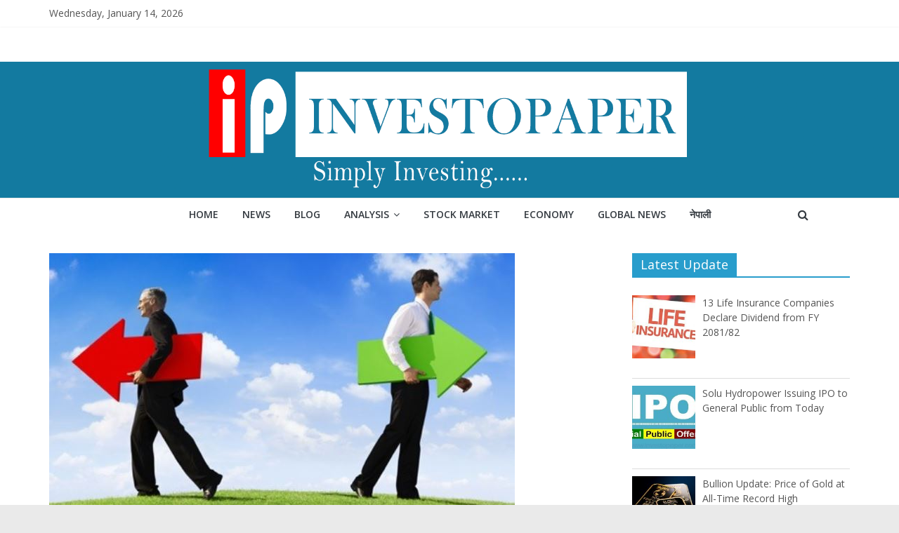

--- FILE ---
content_type: text/html; charset=UTF-8
request_url: https://www.investopaper.com/news/samaj-laghubitta-merger-with-swastik-laghubitta/
body_size: 18010
content:
<!DOCTYPE html>
<html lang="en-US">
<head>
	<meta charset="UTF-8"/>
	<meta name="viewport" content="width=device-width, initial-scale=1">
	<link rel="profile" href="http://gmpg.org/xfn/11"/>
	<link rel="pingback" href="https://www.investopaper.com/xmlrpc.php"/>
	<style>
#wpadminbar #wp-admin-bar-wccp_free_top_button .ab-icon:before {
	content: "\f160";
	color: #02CA02;
	top: 3px;
}
#wpadminbar #wp-admin-bar-wccp_free_top_button .ab-icon {
	transform: rotate(45deg);
}
</style>
<meta name='robots' content='index, follow, max-image-preview:large, max-snippet:-1, max-video-preview:-1' />

	<!-- This site is optimized with the Yoast SEO plugin v20.5 - https://yoast.com/wordpress/plugins/seo/ -->
	<title>Samaj Laghubitta Terminates Merger With Swastik Laghubitta | Investopaper</title>
	<meta name="description" content="Investopaper is a financial website which provides news, articles, data and reports related to business,finance and economics." />
	<link rel="canonical" href="https://www.investopaper.com/news/samaj-laghubitta-merger-with-swastik-laghubitta/" />
	<meta property="og:locale" content="en_US" />
	<meta property="og:type" content="article" />
	<meta property="og:title" content="Samaj Laghubitta Terminates Merger With Swastik Laghubitta | Investopaper" />
	<meta property="og:description" content="Investopaper is a financial website which provides news, articles, data and reports related to business,finance and economics." />
	<meta property="og:url" content="https://www.investopaper.com/news/samaj-laghubitta-merger-with-swastik-laghubitta/" />
	<meta property="og:site_name" content="Investopaper" />
	<meta property="article:publisher" content="https://www.facebook.com/investopaper" />
	<meta property="article:modified_time" content="2021-09-02T08:39:28+00:00" />
	<meta property="og:image" content="https://www.investopaper.com/wp-content/uploads/2019/11/MERGER-BREAK-UP.jpg" />
	<meta property="og:image:width" content="663" />
	<meta property="og:image:height" content="376" />
	<meta property="og:image:type" content="image/jpeg" />
	<meta name="twitter:card" content="summary_large_image" />
	<meta name="twitter:site" content="@investopaper" />
	<meta name="twitter:label1" content="Est. reading time" />
	<meta name="twitter:data1" content="1 minute" />
	<script type="application/ld+json" class="yoast-schema-graph">{"@context":"https://schema.org","@graph":[{"@type":"WebPage","@id":"https://www.investopaper.com/news/samaj-laghubitta-merger-with-swastik-laghubitta/","url":"https://www.investopaper.com/news/samaj-laghubitta-merger-with-swastik-laghubitta/","name":"Samaj Laghubitta Terminates Merger With Swastik Laghubitta | Investopaper","isPartOf":{"@id":"https://www.investopaper.com/#website"},"primaryImageOfPage":{"@id":"https://www.investopaper.com/news/samaj-laghubitta-merger-with-swastik-laghubitta/#primaryimage"},"image":{"@id":"https://www.investopaper.com/news/samaj-laghubitta-merger-with-swastik-laghubitta/#primaryimage"},"thumbnailUrl":"https://www.investopaper.com/wp-content/uploads/2019/11/MERGER-BREAK-UP.jpg","datePublished":"2021-09-02T00:07:03+00:00","dateModified":"2021-09-02T08:39:28+00:00","description":"Investopaper is a financial website which provides news, articles, data and reports related to business,finance and economics.","breadcrumb":{"@id":"https://www.investopaper.com/news/samaj-laghubitta-merger-with-swastik-laghubitta/#breadcrumb"},"inLanguage":"en-US","potentialAction":[{"@type":"ReadAction","target":["https://www.investopaper.com/news/samaj-laghubitta-merger-with-swastik-laghubitta/"]}]},{"@type":"ImageObject","inLanguage":"en-US","@id":"https://www.investopaper.com/news/samaj-laghubitta-merger-with-swastik-laghubitta/#primaryimage","url":"https://www.investopaper.com/wp-content/uploads/2019/11/MERGER-BREAK-UP.jpg","contentUrl":"https://www.investopaper.com/wp-content/uploads/2019/11/MERGER-BREAK-UP.jpg","width":663,"height":376},{"@type":"BreadcrumbList","@id":"https://www.investopaper.com/news/samaj-laghubitta-merger-with-swastik-laghubitta/#breadcrumb","itemListElement":[{"@type":"ListItem","position":1,"name":"Home","item":"https://www.investopaper.com/"},{"@type":"ListItem","position":2,"name":"News","item":"https://www.investopaper.com/news/"},{"@type":"ListItem","position":3,"name":"Stock Market","item":"https://www.investopaper.com/news-category/stock-market/"},{"@type":"ListItem","position":4,"name":"Samaj Laghubitta Terminates Merger With Swastik Laghubitta"}]},{"@type":"WebSite","@id":"https://www.investopaper.com/#website","url":"https://www.investopaper.com/","name":"Investopaper","description":"Financial Website","publisher":{"@id":"https://www.investopaper.com/#organization"},"potentialAction":[{"@type":"SearchAction","target":{"@type":"EntryPoint","urlTemplate":"https://www.investopaper.com/?s={search_term_string}"},"query-input":"required name=search_term_string"}],"inLanguage":"en-US"},{"@type":"Organization","@id":"https://www.investopaper.com/#organization","name":"Investopaper","url":"https://www.investopaper.com/","logo":{"@type":"ImageObject","inLanguage":"en-US","@id":"https://www.investopaper.com/#/schema/logo/image/","url":"https://www.investopaper.com/wp-content/uploads/2018/11/final_logo-1.png","contentUrl":"https://www.investopaper.com/wp-content/uploads/2018/11/final_logo-1.png","width":175,"height":116,"caption":"Investopaper"},"image":{"@id":"https://www.investopaper.com/#/schema/logo/image/"},"sameAs":["https://www.facebook.com/investopaper","https://twitter.com/investopaper"]}]}</script>
	<!-- / Yoast SEO plugin. -->


<link rel='dns-prefetch' href='//fonts.googleapis.com' />
<link rel='dns-prefetch' href='//s.w.org' />
<link rel="alternate" type="application/rss+xml" title="Investopaper &raquo; Feed" href="https://www.investopaper.com/feed/" />
<link rel="alternate" type="application/rss+xml" title="Investopaper &raquo; Comments Feed" href="https://www.investopaper.com/comments/feed/" />
<link rel="alternate" type="application/rss+xml" title="Investopaper &raquo; Samaj Laghubitta Terminates Merger With Swastik Laghubitta Comments Feed" href="https://www.investopaper.com/news/samaj-laghubitta-merger-with-swastik-laghubitta/feed/" />
		<!-- This site uses the Google Analytics by MonsterInsights plugin v9.11.1 - Using Analytics tracking - https://www.monsterinsights.com/ -->
							<script src="//www.googletagmanager.com/gtag/js?id=G-E8NDLJQYVH"  data-cfasync="false" data-wpfc-render="false" type="text/javascript" async></script>
			<script data-cfasync="false" data-wpfc-render="false" type="text/javascript">
				var mi_version = '9.11.1';
				var mi_track_user = true;
				var mi_no_track_reason = '';
								var MonsterInsightsDefaultLocations = {"page_location":"https:\/\/www.investopaper.com\/news\/samaj-laghubitta-merger-with-swastik-laghubitta\/"};
								if ( typeof MonsterInsightsPrivacyGuardFilter === 'function' ) {
					var MonsterInsightsLocations = (typeof MonsterInsightsExcludeQuery === 'object') ? MonsterInsightsPrivacyGuardFilter( MonsterInsightsExcludeQuery ) : MonsterInsightsPrivacyGuardFilter( MonsterInsightsDefaultLocations );
				} else {
					var MonsterInsightsLocations = (typeof MonsterInsightsExcludeQuery === 'object') ? MonsterInsightsExcludeQuery : MonsterInsightsDefaultLocations;
				}

								var disableStrs = [
										'ga-disable-G-E8NDLJQYVH',
									];

				/* Function to detect opted out users */
				function __gtagTrackerIsOptedOut() {
					for (var index = 0; index < disableStrs.length; index++) {
						if (document.cookie.indexOf(disableStrs[index] + '=true') > -1) {
							return true;
						}
					}

					return false;
				}

				/* Disable tracking if the opt-out cookie exists. */
				if (__gtagTrackerIsOptedOut()) {
					for (var index = 0; index < disableStrs.length; index++) {
						window[disableStrs[index]] = true;
					}
				}

				/* Opt-out function */
				function __gtagTrackerOptout() {
					for (var index = 0; index < disableStrs.length; index++) {
						document.cookie = disableStrs[index] + '=true; expires=Thu, 31 Dec 2099 23:59:59 UTC; path=/';
						window[disableStrs[index]] = true;
					}
				}

				if ('undefined' === typeof gaOptout) {
					function gaOptout() {
						__gtagTrackerOptout();
					}
				}
								window.dataLayer = window.dataLayer || [];

				window.MonsterInsightsDualTracker = {
					helpers: {},
					trackers: {},
				};
				if (mi_track_user) {
					function __gtagDataLayer() {
						dataLayer.push(arguments);
					}

					function __gtagTracker(type, name, parameters) {
						if (!parameters) {
							parameters = {};
						}

						if (parameters.send_to) {
							__gtagDataLayer.apply(null, arguments);
							return;
						}

						if (type === 'event') {
														parameters.send_to = monsterinsights_frontend.v4_id;
							var hookName = name;
							if (typeof parameters['event_category'] !== 'undefined') {
								hookName = parameters['event_category'] + ':' + name;
							}

							if (typeof MonsterInsightsDualTracker.trackers[hookName] !== 'undefined') {
								MonsterInsightsDualTracker.trackers[hookName](parameters);
							} else {
								__gtagDataLayer('event', name, parameters);
							}
							
						} else {
							__gtagDataLayer.apply(null, arguments);
						}
					}

					__gtagTracker('js', new Date());
					__gtagTracker('set', {
						'developer_id.dZGIzZG': true,
											});
					if ( MonsterInsightsLocations.page_location ) {
						__gtagTracker('set', MonsterInsightsLocations);
					}
										__gtagTracker('config', 'G-E8NDLJQYVH', {"forceSSL":"true","link_attribution":"true"} );
										window.gtag = __gtagTracker;										(function () {
						/* https://developers.google.com/analytics/devguides/collection/analyticsjs/ */
						/* ga and __gaTracker compatibility shim. */
						var noopfn = function () {
							return null;
						};
						var newtracker = function () {
							return new Tracker();
						};
						var Tracker = function () {
							return null;
						};
						var p = Tracker.prototype;
						p.get = noopfn;
						p.set = noopfn;
						p.send = function () {
							var args = Array.prototype.slice.call(arguments);
							args.unshift('send');
							__gaTracker.apply(null, args);
						};
						var __gaTracker = function () {
							var len = arguments.length;
							if (len === 0) {
								return;
							}
							var f = arguments[len - 1];
							if (typeof f !== 'object' || f === null || typeof f.hitCallback !== 'function') {
								if ('send' === arguments[0]) {
									var hitConverted, hitObject = false, action;
									if ('event' === arguments[1]) {
										if ('undefined' !== typeof arguments[3]) {
											hitObject = {
												'eventAction': arguments[3],
												'eventCategory': arguments[2],
												'eventLabel': arguments[4],
												'value': arguments[5] ? arguments[5] : 1,
											}
										}
									}
									if ('pageview' === arguments[1]) {
										if ('undefined' !== typeof arguments[2]) {
											hitObject = {
												'eventAction': 'page_view',
												'page_path': arguments[2],
											}
										}
									}
									if (typeof arguments[2] === 'object') {
										hitObject = arguments[2];
									}
									if (typeof arguments[5] === 'object') {
										Object.assign(hitObject, arguments[5]);
									}
									if ('undefined' !== typeof arguments[1].hitType) {
										hitObject = arguments[1];
										if ('pageview' === hitObject.hitType) {
											hitObject.eventAction = 'page_view';
										}
									}
									if (hitObject) {
										action = 'timing' === arguments[1].hitType ? 'timing_complete' : hitObject.eventAction;
										hitConverted = mapArgs(hitObject);
										__gtagTracker('event', action, hitConverted);
									}
								}
								return;
							}

							function mapArgs(args) {
								var arg, hit = {};
								var gaMap = {
									'eventCategory': 'event_category',
									'eventAction': 'event_action',
									'eventLabel': 'event_label',
									'eventValue': 'event_value',
									'nonInteraction': 'non_interaction',
									'timingCategory': 'event_category',
									'timingVar': 'name',
									'timingValue': 'value',
									'timingLabel': 'event_label',
									'page': 'page_path',
									'location': 'page_location',
									'title': 'page_title',
									'referrer' : 'page_referrer',
								};
								for (arg in args) {
																		if (!(!args.hasOwnProperty(arg) || !gaMap.hasOwnProperty(arg))) {
										hit[gaMap[arg]] = args[arg];
									} else {
										hit[arg] = args[arg];
									}
								}
								return hit;
							}

							try {
								f.hitCallback();
							} catch (ex) {
							}
						};
						__gaTracker.create = newtracker;
						__gaTracker.getByName = newtracker;
						__gaTracker.getAll = function () {
							return [];
						};
						__gaTracker.remove = noopfn;
						__gaTracker.loaded = true;
						window['__gaTracker'] = __gaTracker;
					})();
									} else {
										console.log("");
					(function () {
						function __gtagTracker() {
							return null;
						}

						window['__gtagTracker'] = __gtagTracker;
						window['gtag'] = __gtagTracker;
					})();
									}
			</script>
							<!-- / Google Analytics by MonsterInsights -->
		<script type="text/javascript">
window._wpemojiSettings = {"baseUrl":"https:\/\/s.w.org\/images\/core\/emoji\/14.0.0\/72x72\/","ext":".png","svgUrl":"https:\/\/s.w.org\/images\/core\/emoji\/14.0.0\/svg\/","svgExt":".svg","source":{"concatemoji":"https:\/\/www.investopaper.com\/wp-includes\/js\/wp-emoji-release.min.js?ver=6.0.11"}};
/*! This file is auto-generated */
!function(e,a,t){var n,r,o,i=a.createElement("canvas"),p=i.getContext&&i.getContext("2d");function s(e,t){var a=String.fromCharCode,e=(p.clearRect(0,0,i.width,i.height),p.fillText(a.apply(this,e),0,0),i.toDataURL());return p.clearRect(0,0,i.width,i.height),p.fillText(a.apply(this,t),0,0),e===i.toDataURL()}function c(e){var t=a.createElement("script");t.src=e,t.defer=t.type="text/javascript",a.getElementsByTagName("head")[0].appendChild(t)}for(o=Array("flag","emoji"),t.supports={everything:!0,everythingExceptFlag:!0},r=0;r<o.length;r++)t.supports[o[r]]=function(e){if(!p||!p.fillText)return!1;switch(p.textBaseline="top",p.font="600 32px Arial",e){case"flag":return s([127987,65039,8205,9895,65039],[127987,65039,8203,9895,65039])?!1:!s([55356,56826,55356,56819],[55356,56826,8203,55356,56819])&&!s([55356,57332,56128,56423,56128,56418,56128,56421,56128,56430,56128,56423,56128,56447],[55356,57332,8203,56128,56423,8203,56128,56418,8203,56128,56421,8203,56128,56430,8203,56128,56423,8203,56128,56447]);case"emoji":return!s([129777,127995,8205,129778,127999],[129777,127995,8203,129778,127999])}return!1}(o[r]),t.supports.everything=t.supports.everything&&t.supports[o[r]],"flag"!==o[r]&&(t.supports.everythingExceptFlag=t.supports.everythingExceptFlag&&t.supports[o[r]]);t.supports.everythingExceptFlag=t.supports.everythingExceptFlag&&!t.supports.flag,t.DOMReady=!1,t.readyCallback=function(){t.DOMReady=!0},t.supports.everything||(n=function(){t.readyCallback()},a.addEventListener?(a.addEventListener("DOMContentLoaded",n,!1),e.addEventListener("load",n,!1)):(e.attachEvent("onload",n),a.attachEvent("onreadystatechange",function(){"complete"===a.readyState&&t.readyCallback()})),(e=t.source||{}).concatemoji?c(e.concatemoji):e.wpemoji&&e.twemoji&&(c(e.twemoji),c(e.wpemoji)))}(window,document,window._wpemojiSettings);
</script>
<style type="text/css">
img.wp-smiley,
img.emoji {
	display: inline !important;
	border: none !important;
	box-shadow: none !important;
	height: 1em !important;
	width: 1em !important;
	margin: 0 0.07em !important;
	vertical-align: -0.1em !important;
	background: none !important;
	padding: 0 !important;
}
</style>
	<link rel='stylesheet' id='wp-block-library-css'  href='https://www.investopaper.com/wp-includes/css/dist/block-library/style.min.css?ver=6.0.11' type='text/css' media='all' />
<style id='global-styles-inline-css' type='text/css'>
body{--wp--preset--color--black: #000000;--wp--preset--color--cyan-bluish-gray: #abb8c3;--wp--preset--color--white: #ffffff;--wp--preset--color--pale-pink: #f78da7;--wp--preset--color--vivid-red: #cf2e2e;--wp--preset--color--luminous-vivid-orange: #ff6900;--wp--preset--color--luminous-vivid-amber: #fcb900;--wp--preset--color--light-green-cyan: #7bdcb5;--wp--preset--color--vivid-green-cyan: #00d084;--wp--preset--color--pale-cyan-blue: #8ed1fc;--wp--preset--color--vivid-cyan-blue: #0693e3;--wp--preset--color--vivid-purple: #9b51e0;--wp--preset--gradient--vivid-cyan-blue-to-vivid-purple: linear-gradient(135deg,rgba(6,147,227,1) 0%,rgb(155,81,224) 100%);--wp--preset--gradient--light-green-cyan-to-vivid-green-cyan: linear-gradient(135deg,rgb(122,220,180) 0%,rgb(0,208,130) 100%);--wp--preset--gradient--luminous-vivid-amber-to-luminous-vivid-orange: linear-gradient(135deg,rgba(252,185,0,1) 0%,rgba(255,105,0,1) 100%);--wp--preset--gradient--luminous-vivid-orange-to-vivid-red: linear-gradient(135deg,rgba(255,105,0,1) 0%,rgb(207,46,46) 100%);--wp--preset--gradient--very-light-gray-to-cyan-bluish-gray: linear-gradient(135deg,rgb(238,238,238) 0%,rgb(169,184,195) 100%);--wp--preset--gradient--cool-to-warm-spectrum: linear-gradient(135deg,rgb(74,234,220) 0%,rgb(151,120,209) 20%,rgb(207,42,186) 40%,rgb(238,44,130) 60%,rgb(251,105,98) 80%,rgb(254,248,76) 100%);--wp--preset--gradient--blush-light-purple: linear-gradient(135deg,rgb(255,206,236) 0%,rgb(152,150,240) 100%);--wp--preset--gradient--blush-bordeaux: linear-gradient(135deg,rgb(254,205,165) 0%,rgb(254,45,45) 50%,rgb(107,0,62) 100%);--wp--preset--gradient--luminous-dusk: linear-gradient(135deg,rgb(255,203,112) 0%,rgb(199,81,192) 50%,rgb(65,88,208) 100%);--wp--preset--gradient--pale-ocean: linear-gradient(135deg,rgb(255,245,203) 0%,rgb(182,227,212) 50%,rgb(51,167,181) 100%);--wp--preset--gradient--electric-grass: linear-gradient(135deg,rgb(202,248,128) 0%,rgb(113,206,126) 100%);--wp--preset--gradient--midnight: linear-gradient(135deg,rgb(2,3,129) 0%,rgb(40,116,252) 100%);--wp--preset--duotone--dark-grayscale: url('#wp-duotone-dark-grayscale');--wp--preset--duotone--grayscale: url('#wp-duotone-grayscale');--wp--preset--duotone--purple-yellow: url('#wp-duotone-purple-yellow');--wp--preset--duotone--blue-red: url('#wp-duotone-blue-red');--wp--preset--duotone--midnight: url('#wp-duotone-midnight');--wp--preset--duotone--magenta-yellow: url('#wp-duotone-magenta-yellow');--wp--preset--duotone--purple-green: url('#wp-duotone-purple-green');--wp--preset--duotone--blue-orange: url('#wp-duotone-blue-orange');--wp--preset--font-size--small: 13px;--wp--preset--font-size--medium: 20px;--wp--preset--font-size--large: 36px;--wp--preset--font-size--x-large: 42px;}.has-black-color{color: var(--wp--preset--color--black) !important;}.has-cyan-bluish-gray-color{color: var(--wp--preset--color--cyan-bluish-gray) !important;}.has-white-color{color: var(--wp--preset--color--white) !important;}.has-pale-pink-color{color: var(--wp--preset--color--pale-pink) !important;}.has-vivid-red-color{color: var(--wp--preset--color--vivid-red) !important;}.has-luminous-vivid-orange-color{color: var(--wp--preset--color--luminous-vivid-orange) !important;}.has-luminous-vivid-amber-color{color: var(--wp--preset--color--luminous-vivid-amber) !important;}.has-light-green-cyan-color{color: var(--wp--preset--color--light-green-cyan) !important;}.has-vivid-green-cyan-color{color: var(--wp--preset--color--vivid-green-cyan) !important;}.has-pale-cyan-blue-color{color: var(--wp--preset--color--pale-cyan-blue) !important;}.has-vivid-cyan-blue-color{color: var(--wp--preset--color--vivid-cyan-blue) !important;}.has-vivid-purple-color{color: var(--wp--preset--color--vivid-purple) !important;}.has-black-background-color{background-color: var(--wp--preset--color--black) !important;}.has-cyan-bluish-gray-background-color{background-color: var(--wp--preset--color--cyan-bluish-gray) !important;}.has-white-background-color{background-color: var(--wp--preset--color--white) !important;}.has-pale-pink-background-color{background-color: var(--wp--preset--color--pale-pink) !important;}.has-vivid-red-background-color{background-color: var(--wp--preset--color--vivid-red) !important;}.has-luminous-vivid-orange-background-color{background-color: var(--wp--preset--color--luminous-vivid-orange) !important;}.has-luminous-vivid-amber-background-color{background-color: var(--wp--preset--color--luminous-vivid-amber) !important;}.has-light-green-cyan-background-color{background-color: var(--wp--preset--color--light-green-cyan) !important;}.has-vivid-green-cyan-background-color{background-color: var(--wp--preset--color--vivid-green-cyan) !important;}.has-pale-cyan-blue-background-color{background-color: var(--wp--preset--color--pale-cyan-blue) !important;}.has-vivid-cyan-blue-background-color{background-color: var(--wp--preset--color--vivid-cyan-blue) !important;}.has-vivid-purple-background-color{background-color: var(--wp--preset--color--vivid-purple) !important;}.has-black-border-color{border-color: var(--wp--preset--color--black) !important;}.has-cyan-bluish-gray-border-color{border-color: var(--wp--preset--color--cyan-bluish-gray) !important;}.has-white-border-color{border-color: var(--wp--preset--color--white) !important;}.has-pale-pink-border-color{border-color: var(--wp--preset--color--pale-pink) !important;}.has-vivid-red-border-color{border-color: var(--wp--preset--color--vivid-red) !important;}.has-luminous-vivid-orange-border-color{border-color: var(--wp--preset--color--luminous-vivid-orange) !important;}.has-luminous-vivid-amber-border-color{border-color: var(--wp--preset--color--luminous-vivid-amber) !important;}.has-light-green-cyan-border-color{border-color: var(--wp--preset--color--light-green-cyan) !important;}.has-vivid-green-cyan-border-color{border-color: var(--wp--preset--color--vivid-green-cyan) !important;}.has-pale-cyan-blue-border-color{border-color: var(--wp--preset--color--pale-cyan-blue) !important;}.has-vivid-cyan-blue-border-color{border-color: var(--wp--preset--color--vivid-cyan-blue) !important;}.has-vivid-purple-border-color{border-color: var(--wp--preset--color--vivid-purple) !important;}.has-vivid-cyan-blue-to-vivid-purple-gradient-background{background: var(--wp--preset--gradient--vivid-cyan-blue-to-vivid-purple) !important;}.has-light-green-cyan-to-vivid-green-cyan-gradient-background{background: var(--wp--preset--gradient--light-green-cyan-to-vivid-green-cyan) !important;}.has-luminous-vivid-amber-to-luminous-vivid-orange-gradient-background{background: var(--wp--preset--gradient--luminous-vivid-amber-to-luminous-vivid-orange) !important;}.has-luminous-vivid-orange-to-vivid-red-gradient-background{background: var(--wp--preset--gradient--luminous-vivid-orange-to-vivid-red) !important;}.has-very-light-gray-to-cyan-bluish-gray-gradient-background{background: var(--wp--preset--gradient--very-light-gray-to-cyan-bluish-gray) !important;}.has-cool-to-warm-spectrum-gradient-background{background: var(--wp--preset--gradient--cool-to-warm-spectrum) !important;}.has-blush-light-purple-gradient-background{background: var(--wp--preset--gradient--blush-light-purple) !important;}.has-blush-bordeaux-gradient-background{background: var(--wp--preset--gradient--blush-bordeaux) !important;}.has-luminous-dusk-gradient-background{background: var(--wp--preset--gradient--luminous-dusk) !important;}.has-pale-ocean-gradient-background{background: var(--wp--preset--gradient--pale-ocean) !important;}.has-electric-grass-gradient-background{background: var(--wp--preset--gradient--electric-grass) !important;}.has-midnight-gradient-background{background: var(--wp--preset--gradient--midnight) !important;}.has-small-font-size{font-size: var(--wp--preset--font-size--small) !important;}.has-medium-font-size{font-size: var(--wp--preset--font-size--medium) !important;}.has-large-font-size{font-size: var(--wp--preset--font-size--large) !important;}.has-x-large-font-size{font-size: var(--wp--preset--font-size--x-large) !important;}
</style>
<link rel='stylesheet' id='sp-news-public-css'  href='https://www.investopaper.com/wp-content/plugins/sp-news-and-widget/assets/css/wpnw-public.css?ver=5.0.4' type='text/css' media='all' />
<link rel='stylesheet' id='SFSImainCss-css'  href='https://www.investopaper.com/wp-content/plugins/ultimate-social-media-icons/css/sfsi-style.css?ver=2.9.5' type='text/css' media='all' />
<link rel='stylesheet' id='chld_thm_cfg_parent-css'  href='https://www.investopaper.com/wp-content/themes/colormag/style.css?ver=6.0.11' type='text/css' media='all' />
<link rel='stylesheet' id='colormag_google_fonts-css'  href='//fonts.googleapis.com/css?family=Open+Sans%3A400%2C600&#038;ver=6.0.11' type='text/css' media='all' />
<link rel='stylesheet' id='colormag_style-css'  href='https://www.investopaper.com/wp-content/themes/colormag-child/style.css?ver=6.0.11' type='text/css' media='all' />
<link rel='stylesheet' id='colormag-fontawesome-css'  href='https://www.investopaper.com/wp-content/themes/colormag/fontawesome/css/font-awesome.css?ver=4.2.1' type='text/css' media='all' />
<script type='text/javascript' src='https://www.investopaper.com/wp-content/plugins/google-analytics-for-wordpress/assets/js/frontend-gtag.min.js?ver=9.11.1' id='monsterinsights-frontend-script-js'></script>
<script data-cfasync="false" data-wpfc-render="false" type="text/javascript" id='monsterinsights-frontend-script-js-extra'>/* <![CDATA[ */
var monsterinsights_frontend = {"js_events_tracking":"true","download_extensions":"doc,pdf,ppt,zip,xls,docx,pptx,xlsx","inbound_paths":"[{\"path\":\"\\\/go\\\/\",\"label\":\"affiliate\"},{\"path\":\"\\\/recommend\\\/\",\"label\":\"affiliate\"}]","home_url":"https:\/\/www.investopaper.com","hash_tracking":"false","v4_id":"G-E8NDLJQYVH"};/* ]]> */
</script>
<script type='text/javascript' src='https://www.investopaper.com/wp-includes/js/jquery/jquery.min.js?ver=3.6.0' id='jquery-core-js'></script>
<script type='text/javascript' src='https://www.investopaper.com/wp-includes/js/jquery/jquery-migrate.min.js?ver=3.3.2' id='jquery-migrate-js'></script>
<!--[if lte IE 8]>
<script type='text/javascript' src='https://www.investopaper.com/wp-content/themes/colormag/js/html5shiv.min.js?ver=6.0.11' id='html5-js'></script>
<![endif]-->
<link rel="https://api.w.org/" href="https://www.investopaper.com/wp-json/" /><link rel="alternate" type="application/json" href="https://www.investopaper.com/wp-json/wp/v2/news/14290" /><link rel="EditURI" type="application/rsd+xml" title="RSD" href="https://www.investopaper.com/xmlrpc.php?rsd" />
<link rel="wlwmanifest" type="application/wlwmanifest+xml" href="https://www.investopaper.com/wp-includes/wlwmanifest.xml" /> 
<meta name="generator" content="WordPress 6.0.11" />
<link rel='shortlink' href='https://www.investopaper.com/?p=14290' />
<link rel="alternate" type="application/json+oembed" href="https://www.investopaper.com/wp-json/oembed/1.0/embed?url=https%3A%2F%2Fwww.investopaper.com%2Fnews%2Fsamaj-laghubitta-merger-with-swastik-laghubitta%2F" />
<link rel="alternate" type="text/xml+oembed" href="https://www.investopaper.com/wp-json/oembed/1.0/embed?url=https%3A%2F%2Fwww.investopaper.com%2Fnews%2Fsamaj-laghubitta-merger-with-swastik-laghubitta%2F&#038;format=xml" />
<meta name="follow.[base64]" content="uhYhZrYZaj28VqTPDZjd"/><script id="wpcp_disable_selection" type="text/javascript">
var image_save_msg='You are not allowed to save images!';
	var no_menu_msg='Context Menu disabled!';
	var smessage = "Content is protected !!";

function disableEnterKey(e)
{
	var elemtype = e.target.tagName;
	
	elemtype = elemtype.toUpperCase();
	
	if (elemtype == "TEXT" || elemtype == "TEXTAREA" || elemtype == "INPUT" || elemtype == "PASSWORD" || elemtype == "SELECT" || elemtype == "OPTION" || elemtype == "EMBED")
	{
		elemtype = 'TEXT';
	}
	
	if (e.ctrlKey){
     var key;
     if(window.event)
          key = window.event.keyCode;     //IE
     else
          key = e.which;     //firefox (97)
    //if (key != 17) alert(key);
     if (elemtype!= 'TEXT' && (key == 97 || key == 65 || key == 67 || key == 99 || key == 88 || key == 120 || key == 26 || key == 85  || key == 86 || key == 83 || key == 43 || key == 73))
     {
		if(wccp_free_iscontenteditable(e)) return true;
		show_wpcp_message('You are not allowed to copy content or view source');
		return false;
     }else
     	return true;
     }
}


/*For contenteditable tags*/
function wccp_free_iscontenteditable(e)
{
	var e = e || window.event; // also there is no e.target property in IE. instead IE uses window.event.srcElement
  	
	var target = e.target || e.srcElement;

	var elemtype = e.target.nodeName;
	
	elemtype = elemtype.toUpperCase();
	
	var iscontenteditable = "false";
		
	if(typeof target.getAttribute!="undefined" ) iscontenteditable = target.getAttribute("contenteditable"); // Return true or false as string
	
	var iscontenteditable2 = false;
	
	if(typeof target.isContentEditable!="undefined" ) iscontenteditable2 = target.isContentEditable; // Return true or false as boolean

	if(target.parentElement.isContentEditable) iscontenteditable2 = true;
	
	if (iscontenteditable == "true" || iscontenteditable2 == true)
	{
		if(typeof target.style!="undefined" ) target.style.cursor = "text";
		
		return true;
	}
}

////////////////////////////////////
function disable_copy(e)
{	
	var e = e || window.event; // also there is no e.target property in IE. instead IE uses window.event.srcElement
	
	var elemtype = e.target.tagName;
	
	elemtype = elemtype.toUpperCase();
	
	if (elemtype == "TEXT" || elemtype == "TEXTAREA" || elemtype == "INPUT" || elemtype == "PASSWORD" || elemtype == "SELECT" || elemtype == "OPTION" || elemtype == "EMBED")
	{
		elemtype = 'TEXT';
	}
	
	if(wccp_free_iscontenteditable(e)) return true;
	
	var isSafari = /Safari/.test(navigator.userAgent) && /Apple Computer/.test(navigator.vendor);
	
	var checker_IMG = '';
	if (elemtype == "IMG" && checker_IMG == 'checked' && e.detail >= 2) {show_wpcp_message(alertMsg_IMG);return false;}
	if (elemtype != "TEXT")
	{
		if (smessage !== "" && e.detail == 2)
			show_wpcp_message(smessage);
		
		if (isSafari)
			return true;
		else
			return false;
	}	
}

//////////////////////////////////////////
function disable_copy_ie()
{
	var e = e || window.event;
	var elemtype = window.event.srcElement.nodeName;
	elemtype = elemtype.toUpperCase();
	if(wccp_free_iscontenteditable(e)) return true;
	if (elemtype == "IMG") {show_wpcp_message(alertMsg_IMG);return false;}
	if (elemtype != "TEXT" && elemtype != "TEXTAREA" && elemtype != "INPUT" && elemtype != "PASSWORD" && elemtype != "SELECT" && elemtype != "OPTION" && elemtype != "EMBED")
	{
		return false;
	}
}	
function reEnable()
{
	return true;
}
document.onkeydown = disableEnterKey;
document.onselectstart = disable_copy_ie;
if(navigator.userAgent.indexOf('MSIE')==-1)
{
	document.onmousedown = disable_copy;
	document.onclick = reEnable;
}
function disableSelection(target)
{
    //For IE This code will work
    if (typeof target.onselectstart!="undefined")
    target.onselectstart = disable_copy_ie;
    
    //For Firefox This code will work
    else if (typeof target.style.MozUserSelect!="undefined")
    {target.style.MozUserSelect="none";}
    
    //All other  (ie: Opera) This code will work
    else
    target.onmousedown=function(){return false}
    target.style.cursor = "default";
}
//Calling the JS function directly just after body load
window.onload = function(){disableSelection(document.body);};

//////////////////special for safari Start////////////////
var onlongtouch;
var timer;
var touchduration = 1000; //length of time we want the user to touch before we do something

var elemtype = "";
function touchstart(e) {
	var e = e || window.event;
  // also there is no e.target property in IE.
  // instead IE uses window.event.srcElement
  	var target = e.target || e.srcElement;
	
	elemtype = window.event.srcElement.nodeName;
	
	elemtype = elemtype.toUpperCase();
	
	if(!wccp_pro_is_passive()) e.preventDefault();
	if (!timer) {
		timer = setTimeout(onlongtouch, touchduration);
	}
}

function touchend() {
    //stops short touches from firing the event
    if (timer) {
        clearTimeout(timer);
        timer = null;
    }
	onlongtouch();
}

onlongtouch = function(e) { //this will clear the current selection if anything selected
	
	if (elemtype != "TEXT" && elemtype != "TEXTAREA" && elemtype != "INPUT" && elemtype != "PASSWORD" && elemtype != "SELECT" && elemtype != "EMBED" && elemtype != "OPTION")	
	{
		if (window.getSelection) {
			if (window.getSelection().empty) {  // Chrome
			window.getSelection().empty();
			} else if (window.getSelection().removeAllRanges) {  // Firefox
			window.getSelection().removeAllRanges();
			}
		} else if (document.selection) {  // IE?
			document.selection.empty();
		}
		return false;
	}
};

document.addEventListener("DOMContentLoaded", function(event) { 
    window.addEventListener("touchstart", touchstart, false);
    window.addEventListener("touchend", touchend, false);
});

function wccp_pro_is_passive() {

  var cold = false,
  hike = function() {};

  try {
	  const object1 = {};
  var aid = Object.defineProperty(object1, 'passive', {
  get() {cold = true}
  });
  window.addEventListener('test', hike, aid);
  window.removeEventListener('test', hike, aid);
  } catch (e) {}

  return cold;
}
/*special for safari End*/
</script>
<script id="wpcp_disable_Right_Click" type="text/javascript">
document.ondragstart = function() { return false;}
	function nocontext(e) {
	   return false;
	}
	document.oncontextmenu = nocontext;
</script>
<noscript><style>.lazyload[data-src]{display:none !important;}</style></noscript><style>.lazyload{background-image:none !important;}.lazyload:before{background-image:none !important;}</style><link rel="icon" href="https://www.investopaper.com/wp-content/uploads/2018/11/cropped-Capture2-32x32.png" sizes="32x32" />
<link rel="icon" href="https://www.investopaper.com/wp-content/uploads/2018/11/cropped-Capture2-192x192.png" sizes="192x192" />
<link rel="apple-touch-icon" href="https://www.investopaper.com/wp-content/uploads/2018/11/cropped-Capture2-180x180.png" />
<meta name="msapplication-TileImage" content="https://www.investopaper.com/wp-content/uploads/2018/11/cropped-Capture2-270x270.png" />
		<style type="text/css" id="wp-custom-css">
			.hamb-mnu .m-ctr {
    width: 35% !important;
}		</style>
		</head>

<body class="news-template-default single single-news postid-14290 sfsi_actvite_theme_default unselectable  wide elementor-default elementor-kit-11238">


<div id="page" class="hfeed site">
	
	
	<header id="masthead" class="site-header clearfix colormag-header-classic">
		<div id="header-text-nav-container" class="clearfix">

						<div class="news-bar">
				<div class="inner-wrap clearfix">
					
		<div class="date-in-header">
			Wednesday, January 14, 2026		</div>

		
					
							<div class="social-links clearfix">
			<ul>
							</ul>
		</div><!-- .social-links -->
						</div>
			</div>
		
			
			
		<div class="inner-wrap">

			<div id="header-text-nav-wrap" class="clearfix">
				<div id="header-left-section">
										<div id="header-text" class="screen-reader-text">
													<h3 id="site-title">
								<a href="https://www.investopaper.com/" title="Investopaper" rel="home">Investopaper</a>
							</h3>
																		<p id="site-description">Financial Website</p>
						<!-- #site-description -->
					</div><!-- #header-text -->
				</div><!-- #header-left-section -->
				<div id="header-right-section">
									</div><!-- #header-right-section -->

			</div><!-- #header-text-nav-wrap -->

		</div><!-- .inner-wrap -->

		
			<div id="wp-custom-header" class="wp-custom-header"><div class="header-image-wrap"><a href="https://www.investopaper.com/" title="Investopaper" rel="home"><img src="[data-uri]" class="header-image lazyload" width="2048" height="311" alt="Investopaper" data-src="https://www.investopaper.com/wp-content/uploads/2018/12/try5.png" decoding="async" data-eio-rwidth="2048" data-eio-rheight="311"><noscript><img src="https://www.investopaper.com/wp-content/uploads/2018/12/try5.png" class="header-image" width="2048" height="311" alt="Investopaper" data-eio="l"></noscript></a></div></div>
			
		<nav id="site-navigation" class="main-navigation clearfix" role="navigation">
			<div class="inner-wrap clearfix">
				
				<p class="menu-toggle"></p>
				<div class="menu-primary-container"><ul id="menu-menu-1" class="menu"><li id="menu-item-296" class="menu-item menu-item-type-post_type menu-item-object-page menu-item-home menu-item-296"><a href="https://www.investopaper.com/">Home</a></li>
<li id="menu-item-298" class="menu-item menu-item-type-post_type menu-item-object-page menu-item-298"><a href="https://www.investopaper.com/articles/">News</a></li>
<li id="menu-item-2521" class="menu-item menu-item-type-post_type menu-item-object-page menu-item-2521"><a href="https://www.investopaper.com/investors-blog/">BLOG</a></li>
<li id="menu-item-4098" class="menu-item menu-item-type-post_type menu-item-object-page menu-item-has-children menu-item-4098"><a href="https://www.investopaper.com/analysis/">Analysis</a>
<ul class="sub-menu">
	<li id="menu-item-2339" class="menu-item menu-item-type-post_type menu-item-object-page menu-item-2339"><a href="https://www.investopaper.com/company-analysis/">Company</a></li>
	<li id="menu-item-2946" class="menu-item menu-item-type-post_type menu-item-object-page menu-item-2946"><a href="https://www.investopaper.com/nepse-analysis/">Nepse &#038; Others</a></li>
	<li id="menu-item-6674" class="menu-item menu-item-type-post_type menu-item-object-page menu-item-6674"><a href="https://www.investopaper.com/reports/">Reports</a></li>
</ul>
</li>
<li id="menu-item-13261" class="menu-item menu-item-type-post_type menu-item-object-page menu-item-13261"><a href="https://www.investopaper.com/stock-market/">Stock Market</a></li>
<li id="menu-item-13638" class="menu-item menu-item-type-post_type menu-item-object-page menu-item-13638"><a href="https://www.investopaper.com/economy/">Economy</a></li>
<li id="menu-item-733" class="menu-item menu-item-type-post_type menu-item-object-page menu-item-733"><a href="https://www.investopaper.com/international-news/">Global News</a></li>
<li id="menu-item-3993" class="menu-item menu-item-type-custom menu-item-object-custom menu-item-3993"><a href="https://nepali.investopaper.com">नेपाली</a></li>
</ul></div>
				
									<i class="fa fa-search search-top"></i>
					<div class="search-form-top">
						<form action="https://www.investopaper.com/" class="search-form searchform clearfix" method="get">
   <div class="search-wrap">
      <input type="text" placeholder="Search" class="s field" name="s">
      <button class="search-icon" type="submit"></button>
   </div>
</form><!-- .searchform -->					</div>
							</div>
		</nav>

		
		</div><!-- #header-text-nav-container -->

		
	</header>

		
	<div id="main" class="clearfix">
		<div class="inner-wrap clearfix">

	
	<div id="primary">
		<div id="content" class="clearfix">

			
				
<article id="post-14290" class="post-14290 news type-news status-publish has-post-thumbnail hentry news-category-this-is-national-news news-category-stock-market">
	
   
         <div class="featured-image">
               <img width="663" height="376" src="[data-uri]" class="attachment-colormag-featured-image size-colormag-featured-image wp-post-image lazyload" alt=""   data-src="https://www.investopaper.com/wp-content/uploads/2019/11/MERGER-BREAK-UP.jpg" decoding="async" data-srcset="https://www.investopaper.com/wp-content/uploads/2019/11/MERGER-BREAK-UP.jpg 663w, https://www.investopaper.com/wp-content/uploads/2019/11/MERGER-BREAK-UP-300x170.jpg 300w" data-sizes="auto" data-eio-rwidth="663" data-eio-rheight="376" /><noscript><img width="663" height="376" src="https://www.investopaper.com/wp-content/uploads/2019/11/MERGER-BREAK-UP.jpg" class="attachment-colormag-featured-image size-colormag-featured-image wp-post-image" alt="" srcset="https://www.investopaper.com/wp-content/uploads/2019/11/MERGER-BREAK-UP.jpg 663w, https://www.investopaper.com/wp-content/uploads/2019/11/MERGER-BREAK-UP-300x170.jpg 300w" sizes="(max-width: 663px) 100vw, 663px" data-eio="l" /></noscript>            </div>
   
   <div class="article-content clearfix">

   
   
      <header class="entry-header">
   		<h1 class="entry-title">
   			Samaj Laghubitta Terminates Merger With Swastik Laghubitta   		</h1>
   	</header>

   	
   	<div class="entry-content clearfix">
   		<pre><span style="color: #999999;"><strong>September 2, 2021 | Investopaper</strong></span></pre>
<p style="text-align: justify;">Samaj Laghubitta Bittiya Sanstha Limited has broken the merger process with Swastik Laghubitta Bittiya Sanstha Limited. The board meeting of the microfinance held on Bhadra 16, 2078 BS [September 1, 2021] made the decision about the termination of the merger. In the Special General Meeting (SGM), the majority of shareholders were against the merger with Swastik Laghubitta.</p>
<p style="text-align: justify;">Both the microfinance companies had signed an initial merger/acquisition agreement  on Ashwin 5, 2077 BS [September 21, 2020].</p>
<p style="text-align: justify;">Samaj Laghubitta floated Initial Public Offering (IPO) from Bhadra 4 to Bhadra 8, 2077 BS. After the issue of IPO, the paid-up capital of Samaj Laghubitta has reached Rs 2 crores.</p>
<hr />
<p><span style="text-decoration: underline;"><strong>Also Read:</strong></span></p>
<p><strong><span style="text-decoration: underline; color: #ff6600;"><a style="color: #ff6600;" href="https://www.investopaper.com/news/samaj-laghubitta-ipo/" target="_blank" rel="noopener noreferrer">Samaj Laghubitta IPO</a></span></strong></p>
<p><span style="text-decoration: underline;"><span style="color: #ff6600;"><a style="color: #ff6600;" href="https://www.investopaper.com/news/top-5-microfinance-of-nepal/"><strong>Top 5 Microfinance Companies In Nepal</strong></a></span></span></p>
<hr />
<h3>About Samaj Laghubitta</h3>
<p style="text-align: justify;">Samaj Laghubitta Bittiya Sanstha Limited began its microfinance operation from Falgun 25, 2068. The head office is located at Malangawa, Sarlahi. The microfinance is currently operating in 3 districts.</p>
<h3>About Swastik Laghubitta</h3>
<p style="text-align: justify;">Swastik Laghubitta Bittiya Sanstha Limited is a “D” class province level micro-financial institution licensed by Nepal Rastra Bank. The microfinance commenced its operation since Chaitra 12, 2075 [March 26, 2019] under Bank and Financial Institution Act 2017.</p>
<p style="text-align: justify;">Swastik Laghubitta has its head office at Lahan-08, Siraha, Province 2. It is currently operating microfinance services through its 12 branch offices.</p>
<hr />
<p><span style="text-decoration: underline;"><strong>Suggested Readings:</strong></span></p>
<p><strong><span style="text-decoration: underline; color: #ff6600;"><a style="color: #ff6600;" href="https://www.investopaper.com/news/merger-acquisition-of-microfinance-companies-in-nepal/" target="_blank" rel="noopener noreferrer">Merger/Acquisition Of Microfinance Companies In Nepal</a></span></strong></p>
<p><span style="color: #ff6600;"><strong><a href="https://www.investopaper.com/news/list-of-d-class-microfinance-companies-in-nepal/" target="_blank" rel="noopener noreferrer"><span style="text-decoration: underline; color: #ff6600;">List of &#8220;D&#8221; Class Microfinance Companies</span></a></strong></span></p>
<div class='sfsiaftrpstwpr'><div class='sfsi_responsive_icons' style='display:block;margin-top:0px; margin-bottom: 0px; width:100%' data-icon-width-type='Fixed icon width' data-icon-width-size='115' data-edge-type='Round' data-edge-radius='5'  ><div class='sfsi_icons_container sfsi_responsive_without_counter_icons sfsi_small_button_container sfsi_icons_container_box_fixed_container ' style='width:auto; text-align:center;' ><a target='_blank' href='https://www.facebook.com/sharer/sharer.php?u=https%3A%2F%2Fwww.investopaper.com%2Fnews%2Fsamaj-laghubitta-merger-with-swastik-laghubitta%2F' style='display:inline-flex;text-align:center;margin-left:10px; ' class=sfsi_responsive_fixed_width ><div class='sfsi_responsive_icon_item_container sfsi_responsive_icon_facebook_container sfsi_small_button sfsi_responsive_icon_gradient sfsi_centered_icon' style=' border-radius:5px; width:115px; ' ><img style='max-height: 25px;display:unset;margin:0' class="sfsi_wicon lazyload" alt='facebook' src="[data-uri]" data-src="https://www.investopaper.com/wp-content/plugins/ultimate-social-media-icons/images/responsive-icon/facebook.svg" decoding="async"><noscript><img style='max-height: 25px;display:unset;margin:0' class='sfsi_wicon' alt='facebook' src='https://www.investopaper.com/wp-content/plugins/ultimate-social-media-icons/images/responsive-icon/facebook.svg' data-eio="l"></noscript><span style='color:#fff'>Facebook</span></div></a><a target='_blank' href='https://x.com/intent/post?text=Hey%2C+check+out+this+cool+site+I+found%3A+www.yourname.com+%23Topic+via%40my_twitter_name&url=https%3A%2F%2Fwww.investopaper.com%2Fnews%2Fsamaj-laghubitta-merger-with-swastik-laghubitta%2F' style='display:inline-flex;text-align:center;margin-left:10px; ' class=sfsi_responsive_fixed_width ><div class='sfsi_responsive_icon_item_container sfsi_responsive_icon_twitter_container sfsi_small_button sfsi_responsive_icon_gradient sfsi_centered_icon' style=' border-radius:5px; width:115px; ' ><img style='max-height: 25px;display:unset;margin:0' class="sfsi_wicon lazyload" alt='Twitter' src="[data-uri]" data-src="https://www.investopaper.com/wp-content/plugins/ultimate-social-media-icons/images/responsive-icon/Twitter.svg" decoding="async"><noscript><img style='max-height: 25px;display:unset;margin:0' class='sfsi_wicon' alt='Twitter' src='https://www.investopaper.com/wp-content/plugins/ultimate-social-media-icons/images/responsive-icon/Twitter.svg' data-eio="l"></noscript><span style='color:#fff'>Tweet</span></div></a><a target='_blank' href='https://follow.it/investopaper?action=followPub' style='display:inline-flex;text-align:center;margin-left:10px; ' class=sfsi_responsive_fixed_width ><div class='sfsi_responsive_icon_item_container sfsi_responsive_icon_follow_container sfsi_small_button sfsi_responsive_icon_gradient sfsi_centered_icon' style=' border-radius:5px; width:115px; ' ><img style='max-height: 25px;display:unset;margin:0' class="sfsi_wicon lazyload" alt='Follow' src="[data-uri]" data-src="https://www.investopaper.com/wp-content/plugins/ultimate-social-media-icons/images/responsive-icon/Follow.png" decoding="async" data-eio-rwidth="150" data-eio-rheight="116"><noscript><img style='max-height: 25px;display:unset;margin:0' class='sfsi_wicon' alt='Follow' src='https://www.investopaper.com/wp-content/plugins/ultimate-social-media-icons/images/responsive-icon/Follow.png' data-eio="l"></noscript><span style='color:#fff'>Gmail</span></div></a></div></div></div><!--end responsive_icons-->   	</div>

   </div>

	</article>

			
		</div><!-- #content -->

      
		<ul class="default-wp-page clearfix">
			<li class="previous"><a href="https://www.investopaper.com/news/stock-splits-and-reverse-splits-explained/" rel="prev"><span class="meta-nav">&larr;</span> Stock Splits and Reverse Splits: Explained</a></li>
			<li class="next"><a href="https://www.investopaper.com/news/listed-companies-in-nepal-stock-exchange-nepse/" rel="next">Listed Companies In Nepal Stock Exchange (Nepse) <span class="meta-nav">&rarr;</span></a></li>
		</ul>
	
               <div class="author-box">
            <div class="author-img"><img alt='' src="[data-uri]"  class="avatar avatar-100 photo lazyload" height='100' width='100' data-src="https://secure.gravatar.com/avatar/2e829af8f66a6928f09ca3c264ddcd98?s=100&d=mm&r=g" decoding="async" data-srcset="https://secure.gravatar.com/avatar/2e829af8f66a6928f09ca3c264ddcd98?s=200&#038;d=mm&#038;r=g 2x" data-eio-rwidth="100" data-eio-rheight="100" /><noscript><img alt='' src='https://secure.gravatar.com/avatar/2e829af8f66a6928f09ca3c264ddcd98?s=100&#038;d=mm&#038;r=g' srcset='https://secure.gravatar.com/avatar/2e829af8f66a6928f09ca3c264ddcd98?s=200&#038;d=mm&#038;r=g 2x' class='avatar avatar-100 photo' height='100' width='100' data-eio="l" /></noscript></div>
               <h4 class="author-name">Investopaper</h4>
               <p class="author-description">Investopaper is a financial website which provides news, articles, data, and reports related to business, finance and economics.</p>
         </div>
      
      
      
<div id="comments" class="comments-area">

	
			<h3 class="comments-title">
			6 thoughts on &ldquo;<span>Samaj Laghubitta Terminates Merger With Swastik Laghubitta</span>&rdquo;		</h3>

		
		<ul class="comment-list">
			<li class="comment even thread-even depth-1" id="li-comment-5664">
	<article id="comment-5664" class="comment">
		<header class="comment-meta comment-author vcard">
			<img alt='' src="[data-uri]"  class="avatar avatar-74 photo lazyload" height='74' width='74' data-src="https://secure.gravatar.com/avatar/1980e9bdb1a34756c62a4f8aaf99bdad?s=74&d=mm&r=g" decoding="async" data-srcset="https://secure.gravatar.com/avatar/1980e9bdb1a34756c62a4f8aaf99bdad?s=148&#038;d=mm&#038;r=g 2x" data-eio-rwidth="74" data-eio-rheight="74" /><noscript><img alt='' src='https://secure.gravatar.com/avatar/1980e9bdb1a34756c62a4f8aaf99bdad?s=74&#038;d=mm&#038;r=g' srcset='https://secure.gravatar.com/avatar/1980e9bdb1a34756c62a4f8aaf99bdad?s=148&#038;d=mm&#038;r=g 2x' class='avatar avatar-74 photo' height='74' width='74' data-eio="l" /></noscript><div class="comment-author-link"><i class="fa fa-user"></i>Hira bhatt</div><div class="comment-date-time"><i class="fa fa-calendar-o"></i>February 14, 2021 at 5:36 am</div><a class="comment-permalink" href="https://www.investopaper.com/news/samaj-laghubitta-merger-with-swastik-laghubitta/#comment-5664"><i class="fa fa-link"></i>Permalink</a>		</header><!-- .comment-meta -->

		
		<section class="comment-content comment">
			<p>Swastik laghubittiya sansthan fraud manche dwaara staphit sanstha ho. India ma ghotaala garera bhageko manche ho</p>
			<a rel='nofollow' class='comment-reply-link' href='#comment-5664' data-commentid="5664" data-postid="14290" data-belowelement="comment-5664" data-respondelement="respond" data-replyto="Reply to Hira bhatt" aria-label='Reply to Hira bhatt'>Reply</a>		</section><!-- .comment-content -->

	</article><!-- #comment-## -->
	<ul class="children">
<li class="comment odd alt depth-2" id="li-comment-5769">
	<article id="comment-5769" class="comment">
		<header class="comment-meta comment-author vcard">
			<img alt='' src="[data-uri]"  class="avatar avatar-74 photo lazyload" height='74' width='74' data-src="https://secure.gravatar.com/avatar/1980e9bdb1a34756c62a4f8aaf99bdad?s=74&d=mm&r=g" decoding="async" data-srcset="https://secure.gravatar.com/avatar/1980e9bdb1a34756c62a4f8aaf99bdad?s=148&#038;d=mm&#038;r=g 2x" data-eio-rwidth="74" data-eio-rheight="74" /><noscript><img alt='' src='https://secure.gravatar.com/avatar/1980e9bdb1a34756c62a4f8aaf99bdad?s=74&#038;d=mm&#038;r=g' srcset='https://secure.gravatar.com/avatar/1980e9bdb1a34756c62a4f8aaf99bdad?s=148&#038;d=mm&#038;r=g 2x' class='avatar avatar-74 photo' height='74' width='74' data-eio="l" /></noscript><div class="comment-author-link"><i class="fa fa-user"></i>Chedilal</div><div class="comment-date-time"><i class="fa fa-calendar-o"></i>March 5, 2021 at 3:10 am</div><a class="comment-permalink" href="https://www.investopaper.com/news/samaj-laghubitta-merger-with-swastik-laghubitta/#comment-5769"><i class="fa fa-link"></i>Permalink</a>		</header><!-- .comment-meta -->

		
		<section class="comment-content comment">
			<p>Tapai ko kura thik cha ma sanga dhokhadhadi garyo. Garib manche lai lutne dhandha gardai chain swatik wala haru</p>
			<a rel='nofollow' class='comment-reply-link' href='#comment-5769' data-commentid="5769" data-postid="14290" data-belowelement="comment-5769" data-respondelement="respond" data-replyto="Reply to Chedilal" aria-label='Reply to Chedilal'>Reply</a>		</section><!-- .comment-content -->

	</article><!-- #comment-## -->
	</li><!-- #comment-## -->
</ul><!-- .children -->
</li><!-- #comment-## -->
<li class="comment even thread-odd thread-alt depth-1" id="li-comment-5666">
	<article id="comment-5666" class="comment">
		<header class="comment-meta comment-author vcard">
			<img alt='' src="[data-uri]"  class="avatar avatar-74 photo lazyload" height='74' width='74' data-src="https://secure.gravatar.com/avatar/1980e9bdb1a34756c62a4f8aaf99bdad?s=74&d=mm&r=g" decoding="async" data-srcset="https://secure.gravatar.com/avatar/1980e9bdb1a34756c62a4f8aaf99bdad?s=148&#038;d=mm&#038;r=g 2x" data-eio-rwidth="74" data-eio-rheight="74" /><noscript><img alt='' src='https://secure.gravatar.com/avatar/1980e9bdb1a34756c62a4f8aaf99bdad?s=74&#038;d=mm&#038;r=g' srcset='https://secure.gravatar.com/avatar/1980e9bdb1a34756c62a4f8aaf99bdad?s=148&#038;d=mm&#038;r=g 2x' class='avatar avatar-74 photo' height='74' width='74' data-eio="l" /></noscript><div class="comment-author-link"><i class="fa fa-user"></i>Shekhar</div><div class="comment-date-time"><i class="fa fa-calendar-o"></i>February 14, 2021 at 3:03 pm</div><a class="comment-permalink" href="https://www.investopaper.com/news/samaj-laghubitta-merger-with-swastik-laghubitta/#comment-5666"><i class="fa fa-link"></i>Permalink</a>		</header><!-- .comment-meta -->

		
		<section class="comment-content comment">
			<p>Swastik satya narayan jha jo ki delhi ma thagi garera bhageko ho. Aafno paisa swastik ma na lagaunus.</p>
			<a rel='nofollow' class='comment-reply-link' href='#comment-5666' data-commentid="5666" data-postid="14290" data-belowelement="comment-5666" data-respondelement="respond" data-replyto="Reply to Shekhar" aria-label='Reply to Shekhar'>Reply</a>		</section><!-- .comment-content -->

	</article><!-- #comment-## -->
	</li><!-- #comment-## -->
<li class="comment odd alt thread-even depth-1" id="li-comment-5668">
	<article id="comment-5668" class="comment">
		<header class="comment-meta comment-author vcard">
			<img alt='' src="[data-uri]"  class="avatar avatar-74 photo lazyload" height='74' width='74' data-src="https://secure.gravatar.com/avatar/1980e9bdb1a34756c62a4f8aaf99bdad?s=74&d=mm&r=g" decoding="async" data-srcset="https://secure.gravatar.com/avatar/1980e9bdb1a34756c62a4f8aaf99bdad?s=148&#038;d=mm&#038;r=g 2x" data-eio-rwidth="74" data-eio-rheight="74" /><noscript><img alt='' src='https://secure.gravatar.com/avatar/1980e9bdb1a34756c62a4f8aaf99bdad?s=74&#038;d=mm&#038;r=g' srcset='https://secure.gravatar.com/avatar/1980e9bdb1a34756c62a4f8aaf99bdad?s=148&#038;d=mm&#038;r=g 2x' class='avatar avatar-74 photo' height='74' width='74' data-eio="l" /></noscript><div class="comment-author-link"><i class="fa fa-user"></i>Suman</div><div class="comment-date-time"><i class="fa fa-calendar-o"></i>February 15, 2021 at 1:48 am</div><a class="comment-permalink" href="https://www.investopaper.com/news/samaj-laghubitta-merger-with-swastik-laghubitta/#comment-5668"><i class="fa fa-link"></i>Permalink</a>		</header><!-- .comment-meta -->

		
		<section class="comment-content comment">
			<p>Satya Narayan Jha is absconder in Indian police record. Cheated and looted investors money in Delhi India ran from there and came in Nepal. Also left his wife and did second marriage in Nepal to conceal himself. Save your money</p>
			<a rel='nofollow' class='comment-reply-link' href='#comment-5668' data-commentid="5668" data-postid="14290" data-belowelement="comment-5668" data-respondelement="respond" data-replyto="Reply to Suman" aria-label='Reply to Suman'>Reply</a>		</section><!-- .comment-content -->

	</article><!-- #comment-## -->
	<ul class="children">
<li class="comment even depth-2" id="li-comment-5768">
	<article id="comment-5768" class="comment">
		<header class="comment-meta comment-author vcard">
			<img alt='' src="[data-uri]"  class="avatar avatar-74 photo lazyload" height='74' width='74' data-src="https://secure.gravatar.com/avatar/1980e9bdb1a34756c62a4f8aaf99bdad?s=74&d=mm&r=g" decoding="async" data-srcset="https://secure.gravatar.com/avatar/1980e9bdb1a34756c62a4f8aaf99bdad?s=148&#038;d=mm&#038;r=g 2x" data-eio-rwidth="74" data-eio-rheight="74" /><noscript><img alt='' src='https://secure.gravatar.com/avatar/1980e9bdb1a34756c62a4f8aaf99bdad?s=74&#038;d=mm&#038;r=g' srcset='https://secure.gravatar.com/avatar/1980e9bdb1a34756c62a4f8aaf99bdad?s=148&#038;d=mm&#038;r=g 2x' class='avatar avatar-74 photo' height='74' width='74' data-eio="l" /></noscript><div class="comment-author-link"><i class="fa fa-user"></i>Suratlal</div><div class="comment-date-time"><i class="fa fa-calendar-o"></i>March 5, 2021 at 3:06 am</div><a class="comment-permalink" href="https://www.investopaper.com/news/samaj-laghubitta-merger-with-swastik-laghubitta/#comment-5768"><i class="fa fa-link"></i>Permalink</a>		</header><!-- .comment-meta -->

		
		<section class="comment-content comment">
			<p>Byaj ma gadbadi garera mero 20000 ko loan teen guna bhayo kehi din bhitra ma jaba ki kista bujhaudain thiye ma. Yo Swastik laghubittiya thag haru ko jamawat ho.</p>
			<a rel='nofollow' class='comment-reply-link' href='#comment-5768' data-commentid="5768" data-postid="14290" data-belowelement="comment-5768" data-respondelement="respond" data-replyto="Reply to Suratlal" aria-label='Reply to Suratlal'>Reply</a>		</section><!-- .comment-content -->

	</article><!-- #comment-## -->
	</li><!-- #comment-## -->
</ul><!-- .children -->
</li><!-- #comment-## -->
<li class="comment odd alt thread-odd thread-alt depth-1" id="li-comment-5989">
	<article id="comment-5989" class="comment">
		<header class="comment-meta comment-author vcard">
			<img alt='' src="[data-uri]"  class="avatar avatar-74 photo lazyload" height='74' width='74' data-src="https://secure.gravatar.com/avatar/dfc699e71ff472709e548c5e424d928d?s=74&d=mm&r=g" decoding="async" data-srcset="https://secure.gravatar.com/avatar/dfc699e71ff472709e548c5e424d928d?s=148&#038;d=mm&#038;r=g 2x" data-eio-rwidth="74" data-eio-rheight="74" /><noscript><img alt='' src='https://secure.gravatar.com/avatar/dfc699e71ff472709e548c5e424d928d?s=74&#038;d=mm&#038;r=g' srcset='https://secure.gravatar.com/avatar/dfc699e71ff472709e548c5e424d928d?s=148&#038;d=mm&#038;r=g 2x' class='avatar avatar-74 photo' height='74' width='74' data-eio="l" /></noscript><div class="comment-author-link"><i class="fa fa-user"></i>Sunil Raut</div><div class="comment-date-time"><i class="fa fa-calendar-o"></i>April 24, 2021 at 10:34 am</div><a class="comment-permalink" href="https://www.investopaper.com/news/samaj-laghubitta-merger-with-swastik-laghubitta/#comment-5989"><i class="fa fa-link"></i>Permalink</a>		</header><!-- .comment-meta -->

		
		<section class="comment-content comment">
			<p>one year nai lagne vo ki kya ho merger huna lai&#8230;&#8230;&#8230;&#8230;&#8230;&#8230;&#8230;&#8230;</p>
			<a rel='nofollow' class='comment-reply-link' href='#comment-5989' data-commentid="5989" data-postid="14290" data-belowelement="comment-5989" data-respondelement="respond" data-replyto="Reply to Sunil Raut" aria-label='Reply to Sunil Raut'>Reply</a>		</section><!-- .comment-content -->

	</article><!-- #comment-## -->
	</li><!-- #comment-## -->
		</ul><!-- .comment-list -->

		
	
	
		<div id="respond" class="comment-respond">
		<h3 id="reply-title" class="comment-reply-title">Leave a Reply <small><a rel="nofollow" id="cancel-comment-reply-link" href="/news/samaj-laghubitta-merger-with-swastik-laghubitta/#respond" style="display:none;">Cancel reply</a></small></h3><form action="https://www.investopaper.com/wp-comments-post.php" method="post" id="commentform" class="comment-form" novalidate><p class="comment-notes"><span id="email-notes">Your email address will not be published.</span> <span class="required-field-message" aria-hidden="true">Required fields are marked <span class="required" aria-hidden="true">*</span></span></p><p class="comment-form-comment"><label for="comment">Comment <span class="required" aria-hidden="true">*</span></label> <textarea id="comment" name="comment" cols="45" rows="8" maxlength="65525" required></textarea></p><p class="comment-form-author"><label for="author">Name <span class="required" aria-hidden="true">*</span></label> <input id="author" name="author" type="text" value="" size="30" maxlength="245" required /></p>
<p class="comment-form-email"><label for="email">Email <span class="required" aria-hidden="true">*</span></label> <input id="email" name="email" type="email" value="" size="30" maxlength="100" aria-describedby="email-notes" required /></p>
<p class="comment-form-url"><label for="url">Website</label> <input id="url" name="url" type="url" value="" size="30" maxlength="200" /></p>
<p class="form-submit"><input name="submit" type="submit" id="submit" class="submit" value="Post Comment" /> <input type='hidden' name='comment_post_ID' value='14290' id='comment_post_ID' />
<input type='hidden' name='comment_parent' id='comment_parent' value='0' />
</p></form>	</div><!-- #respond -->
	
</div><!-- #comments -->
	</div><!-- #primary -->

	
<div id="secondary">
			
		<aside id="sp_news_sthumb_widget-10" class="widget SP_News_Thumb_Widget clearfix"><h3 class="widget-title"><span>Latest Update</span></h3>
		<div class="recent-news-items no_p">
			<ul>
				
					<li class="news_li">
												<div class="news_thumb_left">
							<a href="https://www.investopaper.com/news/life-insurance-companies-dividend-declaration/">
								<img width="80" height="80" src="[data-uri]" class="attachment-80x80 size-80x80 wp-post-image lazyload" alt="" loading="lazy" data-src="https://www.investopaper.com/wp-content/uploads/2020/05/life-insurance-150x150.jpg" decoding="async" data-eio-rwidth="150" data-eio-rheight="150" /><noscript><img width="80" height="80" src="https://www.investopaper.com/wp-content/uploads/2020/05/life-insurance-150x150.jpg" class="attachment-80x80 size-80x80 wp-post-image" alt="" loading="lazy" data-eio="l" /></noscript>							</a>
						</div>
												<div class="news_thumb_right">
							<a class="newspost-title" href="https://www.investopaper.com/news/life-insurance-companies-dividend-declaration/">13 Life Insurance Companies Declare Dividend from FY 2081/82</a>
													</div>
					</li>
				
					<li class="news_li">
												<div class="news_thumb_left">
							<a href="https://www.investopaper.com/news/solu-hydropower-ipo/">
								<img width="80" height="80" src="[data-uri]" class="attachment-80x80 size-80x80 wp-post-image lazyload" alt="" loading="lazy" data-src="https://www.investopaper.com/wp-content/uploads/2020/07/IPO-1-150x150.jpg" decoding="async" data-eio-rwidth="150" data-eio-rheight="150" /><noscript><img width="80" height="80" src="https://www.investopaper.com/wp-content/uploads/2020/07/IPO-1-150x150.jpg" class="attachment-80x80 size-80x80 wp-post-image" alt="" loading="lazy" data-eio="l" /></noscript>							</a>
						</div>
												<div class="news_thumb_right">
							<a class="newspost-title" href="https://www.investopaper.com/news/solu-hydropower-ipo/">Solu Hydropower Issuing IPO to General Public from Today</a>
													</div>
					</li>
				
					<li class="news_li">
												<div class="news_thumb_left">
							<a href="https://www.investopaper.com/news/bullion-update/">
								<img width="80" height="80" src="[data-uri]" class="attachment-80x80 size-80x80 wp-post-image lazyload" alt="" loading="lazy" data-src="https://www.investopaper.com/wp-content/uploads/2023/03/gold-150x150.jpg" decoding="async" data-eio-rwidth="150" data-eio-rheight="150" /><noscript><img width="80" height="80" src="https://www.investopaper.com/wp-content/uploads/2023/03/gold-150x150.jpg" class="attachment-80x80 size-80x80 wp-post-image" alt="" loading="lazy" data-eio="l" /></noscript>							</a>
						</div>
												<div class="news_thumb_right">
							<a class="newspost-title" href="https://www.investopaper.com/news/bullion-update/">Bullion Update: Price of Gold at All-Time Record High</a>
													</div>
					</li>
				
					<li class="news_li">
												<div class="news_thumb_left">
							<a href="https://www.investopaper.com/news/foreign-exchange-reserves-in-nepal/">
								<img width="80" height="80" src="[data-uri]" class="attachment-80x80 size-80x80 wp-post-image lazyload" alt="" loading="lazy" data-src="https://www.investopaper.com/wp-content/uploads/2019/12/nrb-150x150.jpg" decoding="async" data-eio-rwidth="150" data-eio-rheight="150" /><noscript><img width="80" height="80" src="https://www.investopaper.com/wp-content/uploads/2019/12/nrb-150x150.jpg" class="attachment-80x80 size-80x80 wp-post-image" alt="" loading="lazy" data-eio="l" /></noscript>							</a>
						</div>
												<div class="news_thumb_right">
							<a class="newspost-title" href="https://www.investopaper.com/news/foreign-exchange-reserves-in-nepal/">Foreign Exchange Reserves Sufficient for 18.2 Months of Merchandise and Services Imports</a>
													</div>
					</li>
				
					<li class="news_li">
												<div class="news_thumb_left">
							<a href="https://www.investopaper.com/news/balance-of-payments-bop-of-nepal/">
								<img width="80" height="80" src="[data-uri]" class="attachment-80x80 size-80x80 wp-post-image lazyload" alt="" loading="lazy" data-src="https://www.investopaper.com/wp-content/uploads/2021/01/BALANCE-OF-PAYMENT-BOP-150x150.jpg" decoding="async" data-eio-rwidth="150" data-eio-rheight="150" /><noscript><img width="80" height="80" src="https://www.investopaper.com/wp-content/uploads/2021/01/BALANCE-OF-PAYMENT-BOP-150x150.jpg" class="attachment-80x80 size-80x80 wp-post-image" alt="" loading="lazy" data-eio="l" /></noscript>							</a>
						</div>
												<div class="news_thumb_right">
							<a class="newspost-title" href="https://www.investopaper.com/news/balance-of-payments-bop-of-nepal/">Balance of Payments (BOP) Remains at Surplus of Rs. 421.89 billion</a>
													</div>
					</li>
							</ul>
		</div>
	</aside><aside id="sp_news_sthumb_widget-5" class="widget SP_News_Thumb_Widget clearfix"><h3 class="widget-title"><span>Recommended</span></h3>
		<div class="recent-news-items no_p">
			<ul>
				
					<li class="news_li">
												<div class="news_thumb_left">
							<a href="https://www.investopaper.com/news/inflation-in-nepal/">
								<img width="80" height="80" src="[data-uri]" class="attachment-80x80 size-80x80 wp-post-image lazyload" alt="" loading="lazy" data-src="https://www.investopaper.com/wp-content/uploads/2021/04/inflation-150x150.jpg" decoding="async" data-eio-rwidth="150" data-eio-rheight="150" /><noscript><img width="80" height="80" src="https://www.investopaper.com/wp-content/uploads/2021/04/inflation-150x150.jpg" class="attachment-80x80 size-80x80 wp-post-image" alt="" loading="lazy" data-eio="l" /></noscript>							</a>
						</div>
												<div class="news_thumb_right">
							<a class="newspost-title" href="https://www.investopaper.com/news/inflation-in-nepal/">Inflation at 1.63 Percent</a>
													</div>
					</li>
				
					<li class="news_li">
												<div class="news_thumb_left">
							<a href="https://www.investopaper.com/news/life-insurance-companies-premium-collection/">
								<img width="80" height="80" src="[data-uri]" class="attachment-80x80 size-80x80 wp-post-image lazyload" alt="" loading="lazy" data-src="https://www.investopaper.com/wp-content/uploads/2020/05/life-insurance-150x150.jpg" decoding="async" data-eio-rwidth="150" data-eio-rheight="150" /><noscript><img width="80" height="80" src="https://www.investopaper.com/wp-content/uploads/2020/05/life-insurance-150x150.jpg" class="attachment-80x80 size-80x80 wp-post-image" alt="" loading="lazy" data-eio="l" /></noscript>							</a>
						</div>
												<div class="news_thumb_right">
							<a class="newspost-title" href="https://www.investopaper.com/news/life-insurance-companies-premium-collection/">Life Insurance Companies Generate Rs. 76.90 Billion in Premium Income in 5 Months</a>
													</div>
					</li>
				
					<li class="news_li">
												<div class="news_thumb_left">
							<a href="https://www.investopaper.com/news/performance-analysis-of-hotel-index-vs-nepse-index-2003-2025/">
								<img width="80" height="80" src="[data-uri]" class="attachment-80x80 size-80x80 wp-post-image lazyload" alt="" loading="lazy" data-src="https://www.investopaper.com/wp-content/uploads/2022/01/profit-growth-150x150.jpg" decoding="async" data-eio-rwidth="150" data-eio-rheight="150" /><noscript><img width="80" height="80" src="https://www.investopaper.com/wp-content/uploads/2022/01/profit-growth-150x150.jpg" class="attachment-80x80 size-80x80 wp-post-image" alt="" loading="lazy" data-eio="l" /></noscript>							</a>
						</div>
												<div class="news_thumb_right">
							<a class="newspost-title" href="https://www.investopaper.com/news/performance-analysis-of-hotel-index-vs-nepse-index-2003-2025/">Performance Analysis of Hotel Index Vs. NEPSE Index (2003–2025)</a>
													</div>
					</li>
				
					<li class="news_li">
												<div class="news_thumb_left">
							<a href="https://www.investopaper.com/news/analysis-of-the-relationship-between-commercial-bank-index-and-nepse-index-2003-2025/">
								<img width="80" height="80" src="[data-uri]" class="attachment-80x80 size-80x80 wp-post-image lazyload" alt="" loading="lazy" data-src="https://www.investopaper.com/wp-content/uploads/2021/09/growth-chart-150x150.jpg" decoding="async" data-eio-rwidth="150" data-eio-rheight="150" /><noscript><img width="80" height="80" src="https://www.investopaper.com/wp-content/uploads/2021/09/growth-chart-150x150.jpg" class="attachment-80x80 size-80x80 wp-post-image" alt="" loading="lazy" data-eio="l" /></noscript>							</a>
						</div>
												<div class="news_thumb_right">
							<a class="newspost-title" href="https://www.investopaper.com/news/analysis-of-the-relationship-between-commercial-bank-index-and-nepse-index-2003-2025/">Analysis of the Relationship Between Commercial Bank Index and NEPSE Index (2003–2025)</a>
													</div>
					</li>
				
					<li class="news_li">
												<div class="news_thumb_left">
							<a href="https://www.investopaper.com/news/tax-changes-for-the-fiscal-year-2082-83/">
								<img width="80" height="80" src="[data-uri]" class="attachment-80x80 size-80x80 wp-post-image lazyload" alt="" loading="lazy" data-src="https://www.investopaper.com/wp-content/uploads/2021/01/tax-150x150.jpg" decoding="async" data-eio-rwidth="150" data-eio-rheight="150" /><noscript><img width="80" height="80" src="https://www.investopaper.com/wp-content/uploads/2021/01/tax-150x150.jpg" class="attachment-80x80 size-80x80 wp-post-image" alt="" loading="lazy" data-eio="l" /></noscript>							</a>
						</div>
												<div class="news_thumb_right">
							<a class="newspost-title" href="https://www.investopaper.com/news/tax-changes-for-the-fiscal-year-2082-83/">Tax Changes for the Fiscal Year 2082/83</a>
													</div>
					</li>
							</ul>
		</div>
	</aside>
	</div>
	

</div><!-- .inner-wrap -->
</div><!-- #main -->




<footer id="colophon" class="clearfix ">
	
	<div class="footer-socket-wrapper clearfix">
		<div class="inner-wrap">
			<div class="footer-socket-area">
				<div class="footer-socket-right-section">
							<div class="social-links clearfix">
			<ul>
							</ul>
		</div><!-- .social-links -->
						</div>

				<div class="footer-socket-left-section">
					<div class="copyright">Copyright &copy; 2026 <a href="https://www.investopaper.com/" title="Investopaper" ><span>Investopaper</span></a>. All rights reserved.<br>Theme: ColorMag by <a href="https://themegrill.com/themes/colormag" target="_blank" title="ThemeGrill" rel="author"><span>ThemeGrill</span></a>. Powered by <a href="https://wordpress.org" target="_blank" title="WordPress"><span>WordPress</span></a>.</div>				</div>
			</div>
		</div>
	</div>
</footer>

<a href="#masthead" id="scroll-up"><i class="fa fa-chevron-up"></i></a>

</div><!-- #page -->
                <!--facebook like and share js -->
                <div id="fb-root"></div>
                <script>
                    (function(d, s, id) {
                        var js, fjs = d.getElementsByTagName(s)[0];
                        if (d.getElementById(id)) return;
                        js = d.createElement(s);
                        js.id = id;
                        js.src = "https://connect.facebook.net/en_US/sdk.js#xfbml=1&version=v3.2";
                        fjs.parentNode.insertBefore(js, fjs);
                    }(document, 'script', 'facebook-jssdk'));
                </script>
                <script>
window.addEventListener('sfsi_functions_loaded', function() {
    if (typeof sfsi_responsive_toggle == 'function') {
        sfsi_responsive_toggle(0);
        // console.log('sfsi_responsive_toggle');

    }
})
</script>
    <script>
        window.addEventListener('sfsi_functions_loaded', function () {
            if (typeof sfsi_plugin_version == 'function') {
                sfsi_plugin_version(2.77);
            }
        });

        function sfsi_processfurther(ref) {
            var feed_id = '[base64]';
            var feedtype = 8;
            var email = jQuery(ref).find('input[name="email"]').val();
            var filter = /^(([^<>()[\]\\.,;:\s@\"]+(\.[^<>()[\]\\.,;:\s@\"]+)*)|(\".+\"))@((\[[0-9]{1,3}\.[0-9]{1,3}\.[0-9]{1,3}\.[0-9]{1,3}\])|(([a-zA-Z\-0-9]+\.)+[a-zA-Z]{2,}))$/;
            if ((email != "Enter your email") && (filter.test(email))) {
                if (feedtype == "8") {
                    var url = "https://api.follow.it/subscription-form/" + feed_id + "/" + feedtype;
                    window.open(url, "popupwindow", "scrollbars=yes,width=1080,height=760");
                    return true;
                }
            } else {
                alert("Please enter email address");
                jQuery(ref).find('input[name="email"]').focus();
                return false;
            }
        }
    </script>
    <style type="text/css" aria-selected="true">
        .sfsi_subscribe_Popinner {
             width: 100% !important;

            height: auto !important;

         padding: 18px 0px !important;

            background-color: #ffffff !important;
        }

        .sfsi_subscribe_Popinner form {
            margin: 0 20px !important;
        }

        .sfsi_subscribe_Popinner h5 {
            font-family: Helvetica,Arial,sans-serif !important;

             font-weight: bold !important;   color:#000000 !important; font-size: 16px !important;   text-align:center !important; margin: 0 0 10px !important;
            padding: 0 !important;
        }

        .sfsi_subscription_form_field {
            margin: 5px 0 !important;
            width: 100% !important;
            display: inline-flex;
            display: -webkit-inline-flex;
        }

        .sfsi_subscription_form_field input {
            width: 100% !important;
            padding: 10px 0px !important;
        }

        .sfsi_subscribe_Popinner input[type=email] {
         font-family: Helvetica,Arial,sans-serif !important;   font-style:normal !important;   font-size:14px !important; text-align: center !important;        }

        .sfsi_subscribe_Popinner input[type=email]::-webkit-input-placeholder {

         font-family: Helvetica,Arial,sans-serif !important;   font-style:normal !important;  font-size: 14px !important;   text-align:center !important;        }

        .sfsi_subscribe_Popinner input[type=email]:-moz-placeholder {
            /* Firefox 18- */
         font-family: Helvetica,Arial,sans-serif !important;   font-style:normal !important;   font-size: 14px !important;   text-align:center !important;
        }

        .sfsi_subscribe_Popinner input[type=email]::-moz-placeholder {
            /* Firefox 19+ */
         font-family: Helvetica,Arial,sans-serif !important;   font-style: normal !important;
              font-size: 14px !important;   text-align:center !important;        }

        .sfsi_subscribe_Popinner input[type=email]:-ms-input-placeholder {

            font-family: Helvetica,Arial,sans-serif !important;  font-style:normal !important;   font-size:14px !important;
         text-align: center !important;        }

        .sfsi_subscribe_Popinner input[type=submit] {

         font-family: Helvetica,Arial,sans-serif !important;   font-weight: bold !important;   color:#000000 !important; font-size: 16px !important;   text-align:center !important; background-color: #dedede !important;        }

                .sfsi_shortcode_container {
            float: left;
        }

        .sfsi_shortcode_container .norm_row .sfsi_wDiv {
            position: relative !important;
        }

        .sfsi_shortcode_container .sfsi_holders {
            display: none;
        }

            </style>

    	<div id="wpcp-error-message" class="msgmsg-box-wpcp hideme"><span>error: </span>Content is protected !!</div>
	<script>
	var timeout_result;
	function show_wpcp_message(smessage)
	{
		if (smessage !== "")
			{
			var smessage_text = '<span>Alert: </span>'+smessage;
			document.getElementById("wpcp-error-message").innerHTML = smessage_text;
			document.getElementById("wpcp-error-message").className = "msgmsg-box-wpcp warning-wpcp showme";
			clearTimeout(timeout_result);
			timeout_result = setTimeout(hide_message, 3000);
			}
	}
	function hide_message()
	{
		document.getElementById("wpcp-error-message").className = "msgmsg-box-wpcp warning-wpcp hideme";
	}
	</script>
		<style type="text/css">
	#wpcp-error-message {
	    direction: ltr;
	    text-align: center;
	    transition: opacity 900ms ease 0s;
	    z-index: 99999999;
	}
	.hideme {
    	opacity:0;
    	visibility: hidden;
	}
	.showme {
    	opacity:1;
    	visibility: visible;
	}
	.msgmsg-box-wpcp {
		border:1px solid #f5aca6;
		border-radius: 10px;
		color: #555;
		font-family: Tahoma;
		font-size: 11px;
		margin: 10px;
		padding: 10px 36px;
		position: fixed;
		width: 255px;
		top: 50%;
  		left: 50%;
  		margin-top: -10px;
  		margin-left: -130px;
  		-webkit-box-shadow: 0px 0px 34px 2px rgba(242,191,191,1);
		-moz-box-shadow: 0px 0px 34px 2px rgba(242,191,191,1);
		box-shadow: 0px 0px 34px 2px rgba(242,191,191,1);
	}
	.msgmsg-box-wpcp span {
		font-weight:bold;
		text-transform:uppercase;
	}
		.warning-wpcp {
		background:#ffecec url('https://www.investopaper.com/wp-content/plugins/wp-content-copy-protector/images/warning.png') no-repeat 10px 50%;
	}
    </style>
<script type='text/javascript' id='eio-lazy-load-js-before'>
var eio_lazy_vars = {"exactdn_domain":"","skip_autoscale":0,"threshold":0};
</script>
<script type='text/javascript' src='https://www.investopaper.com/wp-content/plugins/ewww-image-optimizer/includes/lazysizes.min.js?ver=721' id='eio-lazy-load-js'></script>
<script type='text/javascript' src='https://www.investopaper.com/wp-includes/js/jquery/ui/core.min.js?ver=1.13.1' id='jquery-ui-core-js'></script>
<script type='text/javascript' src='https://www.investopaper.com/wp-content/plugins/ultimate-social-media-icons/js/shuffle/modernizr.custom.min.js?ver=6.0.11' id='SFSIjqueryModernizr-js'></script>
<script type='text/javascript' src='https://www.investopaper.com/wp-content/plugins/ultimate-social-media-icons/js/shuffle/jquery.shuffle.min.js?ver=6.0.11' id='SFSIjqueryShuffle-js'></script>
<script type='text/javascript' src='https://www.investopaper.com/wp-content/plugins/ultimate-social-media-icons/js/shuffle/random-shuffle-min.js?ver=6.0.11' id='SFSIjqueryrandom-shuffle-js'></script>
<script type='text/javascript' id='SFSICustomJs-js-extra'>
/* <![CDATA[ */
var sfsi_icon_ajax_object = {"nonce":"847f5f5d56","ajax_url":"https:\/\/www.investopaper.com\/wp-admin\/admin-ajax.php","plugin_url":"https:\/\/www.investopaper.com\/wp-content\/plugins\/ultimate-social-media-icons\/"};
/* ]]> */
</script>
<script type='text/javascript' src='https://www.investopaper.com/wp-content/plugins/ultimate-social-media-icons/js/custom.js?ver=2.9.5' id='SFSICustomJs-js'></script>
<script type='text/javascript' src='https://www.investopaper.com/wp-includes/js/comment-reply.min.js?ver=6.0.11' id='comment-reply-js'></script>
<script type='text/javascript' src='https://www.investopaper.com/wp-content/themes/colormag/js/jquery.bxslider.min.js?ver=4.2.10' id='colormag-bxslider-js'></script>
<script type='text/javascript' src='https://www.investopaper.com/wp-content/themes/colormag/js/navigation.js?ver=6.0.11' id='colormag-navigation-js'></script>
<script type='text/javascript' src='https://www.investopaper.com/wp-content/themes/colormag/js/colormag-custom.js?ver=6.0.11' id='colormag-custom-js'></script>
<script type='text/javascript' src='https://www.investopaper.com/wp-content/themes/colormag/js/sticky/jquery.sticky.js?ver=20150309' id='colormag-sticky-menu-js'></script>
<script type='text/javascript' src='https://www.investopaper.com/wp-content/themes/colormag/js/fitvids/jquery.fitvids.js?ver=20150311' id='colormag-fitvids-js'></script>
</body>
</html>
